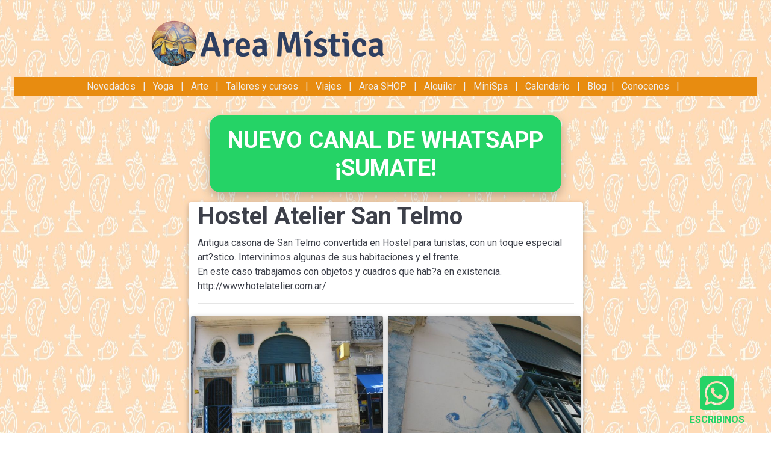

--- FILE ---
content_type: text/html; charset=utf-8
request_url: https://www.areamistica.com.ar/trabajo.php?porID=22
body_size: 2607
content:
<!DOCTYPE html>
<html lang="es">
 
  
    <meta name="viewport" content="width=device-width, initial-scale=1, shrink-to-fit=no">
    <link rel="icon" href="/img/favicon.png" sizes="16x16 32x32" type="image/png"> 
    <link href="/vendor/bootstrap/css/bootstrap.min.css" rel="stylesheet">
    <link href="https://fonts.googleapis.com/css?family=Roboto:300,400,500,700,900" rel="stylesheet">
    <!--
    <link href="https://fonts.googleapis.com/css?family=Poppins:200,200i,300,300i,400,400i,600,700" rel="stylesheet">
    -->
    <link rel="stylesheet" href="/vendor/web-fonts-with-css/css/fontawesome-all.min.css">

    
    <link href="/css/estilo_nue.css?8s98" rel="stylesheet"><link href="/css/panel.css?959" rel="stylesheet">
  
<!-- Global site tag (gtag.js) - Google Analytics -->
<script async src="https://www.googletagmanager.com/gtag/js?id=G-914H9MR6D8"></script>
<script>
  window.dataLayer = window.dataLayer || [];
  function gtag(){dataLayer.push(arguments);}
  gtag('js', new Date());

  gtag('config', 'G-914H9MR6D8');
</script>

   <!-- <link rel="stylesheet" type="text/css" href="/vendor/slick/slick.css">
    <link rel="stylesheet" type="text/css" href="/vendor/slick/slick-theme.css">  <link href="/css/sitio.css?5d5" rel="stylesheet">  
    <link href="/css/panel.css?959" rel="stylesheet">
    <link href="/css/estilo_nue.css?88" rel="stylesheet">
    <link href="/css/sitio.css?5d5" rel="stylesheet">
    <link href="/css/responsive.css?u5f4bu" rel="stylesheet">
    -->
 
  <head>

<title>Hostel Atelier San Telmo </title>
<meta name="description" content="Antigua casona de San Telmo convertida en Hostel para turistas, con un toque especial art?stico. Intervinimos algunas de sus habitaciones y el frente.
En este caso trabajamos con objetos y cuadros que hab?a en existencia.
http://www.hotelatelier.com.ar/">
<meta name="keywords"    content=", Villa Devoto , Villa Rafo, Saenz Peña, Villa del Parque , 3 de Febrero ">
</head>

<div class="row align-items-center  m-4">
<div class="col-12 col-lg-2 "></div>
<div class="col-12 col-lg-8 col-md-6 align-items-center"><a href='/index.php'><img src='/img/logo-horiz.png' class='img-fluid'></a></div>
<div class="col-12 col-lg-2 "></div>
<div class="col-12 align-items-center text-center my-2 py-1" style='background-color: #e88c10 ; color:#eee'>

      <a href="/trabajos.php?t=N"  style='color:#eee'>Novedades </a> &nbsp; | &nbsp;
      <a href="/trabajo.php?porID=39"  style='color:#eee'>Yoga </a> &nbsp; | &nbsp;
      <a href="/trabajo.php?porID=37"  style='color:#eee'>Arte</a> &nbsp; | &nbsp;
      <a href="/trabajos.php?t=T"  style='color:#eee'>Talleres y cursos</a> &nbsp; | &nbsp;
      <a href="/trabajos.php?t=V"  style='color:#eee'>Viajes</a> &nbsp; | &nbsp;
      <a href="/trabajos.php?t=S"  style='color:#eee'>Area SHOP</a> &nbsp; | &nbsp;
      <a href="/trabajo.php?porID=40"  style='color:#eee'>Alquiler</a> &nbsp; | &nbsp;
      <a href="/trabajo.php?porID=69"  style='color:#eee'>MiniSpa</a> &nbsp; | &nbsp;
            
      <a href='/calendario.php' style='color:#eee'>Calendario</a> &nbsp; | &nbsp;

      <a href="https://areamistica.blogspot.com/"  style='color:#eee'>Blog</a> &nbsp;| &nbsp;

      <a href="/conocenos.php"  style='color:#eee'>Conocenos</a> &nbsp; | &nbsp;


</div>
</div>
<center>
<a href="https://chat.whatsapp.com/K7JygqGDGSPHugyk8aWxaO" target="_blank"
   style="
      display:inline-block;
      background:#25D366;
      color:white;
      font-size:2.4rem;
      font-weight:bold;
      padding:18px 30px;
      border-radius:18px;
      text-decoration:none;
      box-shadow:0 8px 18px rgba(0,0,0,0.25);
      line-height:1.2;
   ">
   NUEVO CANAL DE WHATSAPP<br>¡SUMATE!
</a>
</center>

<p> </p>
<a target='chat_s' href='https://api.whatsapp.com/send?phone=5491138319364&text=Hola+AreaMistica.+Estoy+en+el+sitio.+Te+quiero+consultar:' class='float_noactivo rounded'><i title='¿Consultas?' class='fab fa-whatsapp-square' style='font-size:4rem'></i><br><b>ESCRIBINOS</b></a>
<div class='row'>
<div class='col-lg-3'></div>
<div class='col-lg-6 col-12 sombreado rounded bg-white'>





<h1>Hostel Atelier San Telmo</h1>
<p>
Antigua casona de San Telmo convertida en Hostel para turistas, con un toque especial art?stico. Intervinimos algunas de sus habitaciones y el frente.<br>En este caso trabajamos con objetos y cuadros que hab?a en existencia.<br>http://www.hotelatelier.com.ar/
<hr>


	<div class='row'>
		<div class='col-lg-6 col-12 p-1'><a align='right' href='obra.php?porID=22&ofs=1'> <img src='cuadrost/1107_t.jpg?898' class='img-fluid rounded mx-auto sombreado ' alt =' ' >  </a><br><b></b> </div><div class='col-lg-6 col-12 p-1'><a align='right' href='obra.php?porID=22&ofs=2'> <img src='cuadrost/1108_t.jpg?898' class='img-fluid rounded mx-auto sombreado ' alt =' ' >  </a><br><b></b> </div><div class='col-lg-6 col-12 p-1'><a align='right' href='obra.php?porID=22&ofs=3'> <img src='cuadrost/1109_t.jpg?898' class='img-fluid rounded mx-auto sombreado ' alt =' ' >  </a><br><b></b> </div><div class='col-lg-6 col-12 p-1'><a align='right' href='obra.php?porID=22&ofs=4'> <img src='cuadrost/1101_t.jpg?898' class='img-fluid rounded mx-auto sombreado ' alt =' ' >  </a><br><b></b> </div><div class='col-lg-6 col-12 p-1'><a align='right' href='obra.php?porID=22&ofs=5'> <img src='cuadrost/1102_t.jpg?898' class='img-fluid rounded mx-auto sombreado ' alt =' ' >  </a><br><b></b> </div><div class='col-lg-6 col-12 p-1'><a align='right' href='obra.php?porID=22&ofs=6'> <img src='cuadrost/1103_t.jpg?898' class='img-fluid rounded mx-auto sombreado ' alt =' ' >  </a><br><b></b> </div><div class='col-lg-6 col-12 p-1'><a align='right' href='obra.php?porID=22&ofs=7'> <img src='cuadrost/1104_t.jpg?898' class='img-fluid rounded mx-auto sombreado ' alt =' ' >  </a><br><b></b> </div><div class='col-lg-6 col-12 p-1'><a align='right' href='obra.php?porID=22&ofs=8'> <img src='cuadrost/1105_t.jpg?898' class='img-fluid rounded mx-auto sombreado ' alt =' ' >  </a><br><b></b> </div><div class='col-lg-6 col-12 p-1'><a align='right' href='obra.php?porID=22&ofs=9'> <img src='cuadrost/1106_t.jpg?898' class='img-fluid rounded mx-auto sombreado ' alt =' ' >  </a><br><b></b> </div></div>
 

</div>
</div>

&nbsp;
<p> 



    <div class="footer-menu py-1 mt-5">

      <div class="container">

        <div class="row justify-content-between ">

            <div class="col-12 col-lg-6 offset-lg-1 text-center "  style='color:#eee'>
       
   | <a href="/calendario.php"  style='color:#eee'>Yoga y Arte Presencial y Zoom</a> &nbsp; | &nbsp;
      <a href="/trabajos.php?t=N"  style='color:#eee'>Novedades </a> &nbsp; | &nbsp;
      <a href="/trabajo.php?porID=39"  style='color:#eee'>Yoga </a> &nbsp; | &nbsp;
      <a href="/trabajo.php?porID=37"  style='color:#eee'>Arte</a> &nbsp; | &nbsp;
      <a href="/trabajos.php?t=T"  style='color:#eee'>Talleres y cursos</a> &nbsp; | &nbsp;
      <a href="/trabajos.php?t=V"  style='color:#eee'>Viajes</a> &nbsp; | &nbsp;
      <a href="/trabajos.php?t=S"  style='color:#eee'>Area SHOP</a> &nbsp; | &nbsp;
      <a href="/trabajo.php?porID=40"  style='color:#eee'>Alquiler</a> &nbsp; | &nbsp;
      <a href="/trabajo.php?porID=69"  style='color:#eee'>MiniSpa</a> &nbsp; | &nbsp;
            
   
   | <a href="https://areamistica.blogspot.com/"  style='color:#eee'>Blog videos de clases pasadas</a>
   
   | <a href='/ubicacion.php' style='color:#eee'>Nuestro espacio + ubicación</a>


   | <a href='/trabajos.php?t=P' style='color:#eee'>Cuadros Arte y Decoración</a>
    
            </div>
              
            <div class="col-12 col-lg-3 social">
                <img src='/img/logo_h_blanco.png' width='250'><br>
            <a href="https://www.facebook.com/AreaMistica/" target="_blank" style='color:#fff'><i class="fab fa-facebook-square"></i></a>
            <a href="https://areamistica.blogspot.com/" target="_blank" style='color:#fff'><i class="fab fa-blogger"></i></a>
            <a href="https://www.instagram.com/AreaMistica/" target="_blank" style='color:#fff'><i class="fab fa-instagram"></i></a>
   <br>     <a href="https://chat.whatsapp.com/K7JygqGDGSPHugyk8aWxaO" target="_blank" style='color:#fff'><i class="fab fa-instagram">NUEVO CANAL DE WHATSAPP</i></a>
            
            </div>

        </div>
        <!-- /row -->
      </div>
 
    </div>

    <footer class="py-1">
      
      <div class="container">

        <div class="row">

            <div class="col copyright text-center">
          
              <p >2014 - 2026 AreaMistica.com.ar - Espacio cultural independiente de Villa Devoto </p>
             <a href='https://api.whatsapp.com/send?phone=5491138319364' style='color:#eee'> Whatsapp +54911 3831-9364 </a>- <a style='color:#fff' href='/ubicacion.php' title='ver espacio cultural . Yoga y arte'>Nueva York 4677 - Villa Devoto - CABA</a>
             <br>Yoga y Arte muy cerca de Saenz Peña, Villa Rafo, Villa Del Parque 
            </div>
        
        </div>
        <!-- /row -->

      </div>
      <!-- /.container -->

    </footer>
     
    
    <script src="/vendor/bootstrap/js/bootstrap.bundle.min.js"></script>
    <!-- 
    <script src="/vendor/jquery/jquery.min.js"></script>
    <script src="/vendor/jquery-easing/jquery.easing.min.js"></script>  
    <script src="/vendor/slick/slick.js" type="text/javascript" charset="utf-8"></script>  
    <script src="/js/main.js"></script>

   

    <script src="https://cdnjs.cloudflare.com/ajax/libs/summernote/0.8.9/summernote-bs4.js"></script> --> 

         
</BODY></HTML> 


--- FILE ---
content_type: text/css
request_url: https://www.areamistica.com.ar/css/estilo_nue.css?8s98
body_size: 1422
content:
body {
  font-family: 'Roboto', sans-serif;
  background-image: url("/img/fondo_yoga_arte.jpg"); 
  background-size: 200px 200px;
  background-repeat: round;
 /*  background-image: url("/img/prueba_fondo.png"); */
  color: #3D404A;
  margin: 0;
  padding: 0;
}

h1, h2, h3, h4, h5, h6 {
  font-weight: 600;
  color: #3D404A;
}


a {

  color: #3D404A;
}





h2 small,
h2 small a,
h3 small,
h4 small {
  font-style: italic;
  font-size: 1.1rem;
  color: #cc0033;
}





.float_noactivo{
	position:fixed;
	width:150px;/*60*/
	height:60px;
	bottom:40px;
	right:15px;
  z-index:999;
	/*background-color:#0C9;*/
	color:#25D366;
	/*border-radius:50px;*/
	text-align:center; padding:2px;
	/*box-shadow: 2px 2px 3px #999;*/
}






.breadcrumb {
  font-weight: 400;
    background-color: transparent;
}


/* 
#ficha-salida .bg-buscador-salidas .breadcrumb-item  h1 ,
#ficha-salida .bg-buscador-salidas .breadcrumb-item  a ,
*/

#ficha-salida .bg-buscador-salidas .breadcrumb  h1 ,
#ficha-salida .bg-buscador-salidas .breadcrumb  a ,
.breadcrumb-item  h1 ,
.breadcrumb-item  ,
.breadcrumb-item  a {
  color: #FFFFFF;
}

.breadcrumb-item.active h1,
.breadcrumb-item.active {
  color: #FFFFFF;
  font-weight: 300;
}

.breadcrumb-item+.breadcrumb-item::before {
  color: #FFFFFF;
}






.breadcrumb_oscuro .breadcrumb-item  h1 {
  color: #555;
}

.breadcrumb_oscuro .breadcrumb-item,
.breadcrumb_oscuro .breadcrumb-item  a {
  color: #555;
}

.breadcrumb_oscuro .breadcrumb-item.active h1,
.breadcrumb_oscuro .breadcrumb-item.active {
  color: #555;
  font-weight: 400;
  font-size: 1rem;
  display: inline-block;
}

.breadcrumb_oscuro .breadcrumb-item+.breadcrumb-item::before {
  color: #555;
}






.btn-circle {
  width: 30px;
  height: 30px;
  text-align: center;
  padding: 6px 0;
  font-size: 12px;
  line-height: 1.428571429;
  border-radius: 15px;
}
.btn-circle.btn-sm {
  width: 40px;
  height: 40px;
  padding: 10px;
  font-size: 18px;
  line-height: 1;
  border-radius: 25px;
}

.btn-circle.btn-lg {
  width: 50px;
  height: 50px;
  padding: 10px;
  font-size: 22px;
  line-height: 1.33;
  border-radius: 25px;
}
.btn-circle.btn-xl {
  width: 70px;
  height: 70px;
  padding: 10px 16px;
  font-size: 24px;
  line-height: 1.33;
  border-radius: 35px;
}

.btn-warning {
  color: #FFF;
  background-color: #E16F00;
  border-color: #E16F00;
}

.btn-warning:hover {
  color: #FFFFFF;
  background-color: #d56011;
  border-color: #d56011;
}

.btn-secondary {
    color: #fff;
    background-color:#7a7a7a;
    border-color: #7a7a7a;
}




/* form publicar se usa para publicar notas y publicar salidas */ 

.form-busqueda {
  margin-top: 10px;
}

.form-busqueda h3 {
  font-weight: 600;
}

.form-publicar h5,
.form-busqueda h5 {
  font-size: 1.2rem;
 font-weight: 600; 
}

.form-busqueda .form-inline .custom-select,
.form-busqueda select.form-control {
  background-color: var(--fondo);
  border: 0;
  color: var(--neg);
  font-size: 15px;
}

body.buscar-gente .form-busqueda {
  margin-top: 20px !important;
}

.form-publicar {
  color: #989898;
  font-size: .9rem;  
}


.form-publicar h3 {
  color: #90a0c0;
  font-weight: 300;
  font-size: 1.5rem;
}

.form-publicar label {
  color: #90a0c0;
  font-weight: 600;
}

.form-publicar .form-inline .custom-select,
.form-publicar .form-control,
.form-publicar select.form-control {
  background-color: #EDF1F2;
  border-color: #E8E8E8;
  color: #555;/*#999999;*/
  font-size: .8rem;
}

.form-publicar .atencion {
  font-size: 0.8rem;
}

.form-inline label,
.form-busqueda .col-form-label,
.form-busqueda .form-group span {
  font-size: 15px;
  color: #000;
  text-align: right;
}

.form-busqueda .col-3 .form-group {
  margin-bottom: 5px;
}

.form-busqueda select {
  height: 30px !important;
}

.form-busqueda .col-3:last-of-type .form-group label {
  display: block;
  text-align: left;
}

.form-busqueda .col-3:last-of-type .form-group select {
  display: inline-block;
  width: calc(50% - 38px);
}

body.buscar-gente .form-busqueda .col-3:last-of-type .form-group select {
  display: block;
  width: 100%;
}

.form-busqueda .col-3:last-of-type .form-group span {
  padding: 0 4px;
}

.form-busqueda .btn {
  width: calc(50% - 15px);
  margin-top: 10px;
  text-transform: uppercase;
  font-weight: 600;
  color: #fff;
  background: var(--nar) !important;
}

.pagination-sm .page-item:first-child .page-link,
.pagination-sm .page-item:last-child .page-link {
  border-radius: 4px;
}

.pagination-sm .page-item {
  margin-left: 10px;
}

.pagination-sm .page-link {
  padding: .25rem .65rem;
  margin:  0 .01rem;
  color: var(--nar);
  border-radius: 4px;
  border: 0;
}

.pagination-sm .page-link:hover {
  color: #000;
  background: #fff;
}

.pagination-sm .page-item.disabled .page-link {
  color: var(--neg);
}

.btn-danger{
    color: #fff;
    background-color: #E16F00;
    border-color: #E16F00;
}

.btn-danger:hover{
    
    background-color: #F9A67D;
    border-color: #F9A67D;
    
}

.btn-primary {
    color: #fff;
    background-color: #6ba3ff;
    border-color: #6ba3ff;
}

.btn-success {
    color: #fff;
    background-color: #a7c10c;
    border-color: #a7c10c;
}

.alert-primary {
    color: #fff;
    background-color: #7a7a7a;
    border-color: #7a7a7a;
}


--- FILE ---
content_type: text/css
request_url: https://www.areamistica.com.ar/css/panel.css?959
body_size: 9941
content:
:root {
  --nar: #E16F00;
  --ver: #a7c10c;
  --cel: #6ba3ff;
  --neg: #3E4653;
  --fondo: #e8ebee;
  --gri: #7a7a7a;
}

.rounded {
  border-radius: 4px !important;
}

section.main {
  /*background-color: #D7E0E2;*/
  background-color: var(--fondo);
  padding: 0 0 2rem 0;
}

h2 {
  color: #636363;
}

.violata {
  color: #6b3bce ; 
}

.letra-logo { color : #2e3f61 ; }

.vio { color: #A66CD3 !important; }

.verde {
  color: var(--ver) !important;
}

.naranja {
  color: #E16F00 !important;
}

.celeste {
  color: #6ba3ff !important;
}

.rojo {
  color: red !important;
}

.gris {
  color: #555 !important;
}

.gris-claro{
    color: #c0c0c0 !important;
}

.negro {
  color: black !important;
}

.badge-violata {
  color: #A66CD3;
  background-color: #3F3F3F;
  border: solid 1px #4C4C4C;
}

.badge-verde {
  color: #fff;
  background-color: var(--ver);
}

.badge-gris {
  color: #fff;
  background-color: var(--gri);
}

.badge-naranja {
  color: #fff;
  background-color: var(--nar);
}

.badge-celeste {
  color: #fff;
  background-color: var(--cel);
}

/*
.whatsapp {
  color: #7ad06d !important;
}

.facebook {
  color: #426499 !important;
} 
*/

/* es un elemento comun que se usa en varias partes del sitio */
.sombreado {
  box-shadow: 0 3px 8px rgba(0, 0, 0, .25);
}

.bg-pagina {
  position: relative;
  overflow: hidden;
  background-repeat: no-repeat;
  background-position: center center;
  background-attachment: scroll;
  background-size: cover;
  min-height: 400px;
  color: #91A1C1;
  margin-bottom: 20px;
}

/*PORTADAS*/

body.buscar .bg-pagina {
  background-image: url('../img/bg-buscador-buscar-pareja.jpg');
}

.bg-buscador-encontrar-amigos {
  position: relative;
  overflow: hidden;
  background: url('../img/bg-buscador-amigos.jpg');
  background-repeat: no-repeat;
  background-position: center center;
  background-attachment: scroll;
  background-size: cover;
  min-height: 400px;
  color: #91A1C1;
}

.bg-buscador-notas {
  position: relative;
  overflow: hidden;
  background: url('../img/bannerangostonotas.jpg');
  background-repeat: no-repeat;
  background-position: center center;
  background-attachment: scroll;
  background-size: cover;
  /*min-height: 450px;*/
  min-height: 150px;
  color: #91A1C1;
}

.bg-portada-notas {
  position: relative;
  overflow: hidden;
  background: url('../img/bg-buscador-notas.jpg');
  background-repeat: no-repeat;
  background-position: center center;
  background-attachment: scroll;
  background-size: cover;
  min-height: 400px;
  color: #91A1C1;
}

.bg-buscador-salidas {
  position: relative;
  overflow: hidden;
  background: url('../img/bannerangostosalidas.jpg');
  background-repeat: no-repeat;
  background-position: center center;
  background-attachment: scroll;
  background-size: cover;
  /*min-height: 450px;*/
  min-height: 150px;
  color:  #91A1C1;
}

.bg-portada-salidas {
  position: relative;
  overflow: hidden;
  background: url('../img/bg-salidas.jpg');
  background-repeat: no-repeat;
  background-position: center center;
  background-attachment: scroll;
  background-size: cover;
  min-height: 400px;
  color:  #91A1C1;
}

.bg-buscador-enque {
  position: relative;
  overflow: hidden;
  background: url('../img/bg-buscador-enque.jpg');
  background-repeat: no-repeat;
  background-position: center center;
  background-attachment: scroll;
  background-size: cover;
  min-height: 400px;
  color: #91A1C1;
}

.bg-salida {
  position: relative;
  overflow: hidden;
  background: url('../img/bg-salida.jpg');
  background-repeat: no-repeat;
  background-position: center center;
  background-attachment: scroll;
  background-size: cover;
  min-height: 400px;
  color:  #91A1C1;
}

.bg-header-asociarse {
  position: relative;
  overflow: hidden;
  background: url('../img/header-asociarse.jpg');
  background-repeat: no-repeat;
  background-position: center center;
  background-attachment: scroll;
  background-size: cover;
  min-height: 400px;
  color: #91A1C1;
}

/* ------------------- */ 

.bg-pagina h1,
.bg-portada-salidas h1,
.bg-portada-notas h1,
.bg-buscador-encontrar-amigos h1,
.quehacer h1 {
  /*text-shadow: 0 3px 8px rgba(0, 0, 0, .8);*/
  /*text-shadow: 0 1px 5px rgba(0, 0, 0, .8);*/
  color: #FFFFFF;
  font-size: 38px;
  line-height: 48px;
}

.bg-buscador-salidas h1,
.bg-buscador-notas h1 {
  font-size: 38px;
  line-height: 48px;
  text-shadow: 0 1px 5px rgba(0, 0, 0, .8);
  color: #fff;
}

.bg-portada-notas h1 {
  /*background: rgba(107,163,255,0.9);*/
  background: var(--cel);
  margin: 10px -15px 0;
}

.bg-portada-salidas h1 {
  /*background: rgba(167,193,12,0.9);*/
  background: var(--ver);
  margin: 10px -15px 0;
}

.bg-pagina h1,
.bg-buscador-encontrar-amigos h1 {
  background: var(--nar);
  /*background: rgba(225,111,0,0.9);*/
  margin: 10px -15px 0;
}


/*   QUE HACER */ 

.quehacer {
  position: relative;
  overflow: hidden;
  background: url('../img/bg-home-panel.jpg');
  background-repeat: no-repeat;
  background-position: center center;
  background-attachment: scroll;
  background-size: cover;
  min-height: 80px;
}

.quehacer p {
  color: #FFFFFF;
}

.quehacer .card {
  background-color: #F7F7F7;
}

.quehacer .card-body {
  padding: 1rem 1.25rem;
}

.quehacer .card-body big {
  font-weight: 600;
}

.quehacer .card .card-title {
  color: #556080;
}

.quehacer .card .card-text,
.quehacer .card .card-text a {
  color: #91A1C1;
  font-size: 0.8rem;
}

.quehacer .card .btn-primary {
  color: #fff;
  background-color: #556080;
  border-color: #556080;
}

/* solo esta usado en /cha/index.php    abajo del quehacer h1 */

.sub-h1 {
  color: #fff ; text-align: center; margin: auto; /* #848484*/ 
  font-size: 1rem;
}

.sub-h1 a {
  color: inherit;
} 

.navbar-nav .ico-subi-avatar  {
  display: inline-block;
  font-size: 100%;
  line-height: 1;
  text-align: center;
  white-space: nowrap;
  vertical-align: middle;
  color: green;
  background-color: #FFFFFF;
  border-radius: 50%;
  border: solid 4px #ffffff;  
}

/* este no veo que se este usando en ningun lago */ 
.bg-buscador-notas .sub-h1 {
  color: #e1e1e1;
  text-transform: none;
  font-size: 1.4rem;
}

/* AYUDA ---- Preparado para la seccion de ayuda que aun no la arme integrada 

.ayuda h1  {
  background-color: #444547;
  color: #fff;
  font-size: 1.2rem;
  border-top-right-radius: .25rem;
  border-top-left-radius: .25rem;
}
.ayuda h2 {
  color: #444547;
  font-size: 1.4rem;
}
.ayuda h3 {
  color: #444547;
  font-size: 1rem;
}
.ayuda p {
  color: #989898;
  font-size: .9rem;
}

.ayuda  .mas-cont a{
  color: #91a1c1;
  font-size: .8rem;
}

.ayuda .nav-link {
  padding: .2rem 1rem;
  color: #91a1c1;
}

.ayuda a.active{
  background-color: #e2921d;
  color: #ffffff;
}

.ayuda .nav-link:last_child {
  margin-bottom: 3rem;
}

*/

/* SE USAN EN EL ENCABEZADO mod2_cab */

/*HEADER*/

.navbar-expand-lg {
    padding: 5px 15px;
}

.navbar-expand-lg > .container {
  width: 100%;
  max-width: initial;
  padding: 0;
}

.nav {
  line-height:normal;
}


.navbar-brand {
  margin-right: 30px;
}

.nav-top-mobile .nav-link {
    margin-top: .5rem;
    padding: .5rem .15rem;
}
.nav-top-mobile .nav-link:last_child {
  margin-right: .25rem;
}

.navbar-light .navbar-toggler {
  border: none;
  padding: .25rem .5rem;
}

.navbar .avatar {
  border: solid 1px #D8D8D8;
}

.navbar-light .navbar-nav .nav-link {
  color: #556080;
  text-align: center;
}

.notification-icon:after {
  left: 44px;
  top: 11px;
  border: 0;
  background: var(--nar);
  font-style: normal;
  font-size: 12px;
  height: 18px;
  min-width: 18px;
  display: inline-block;
  line-height: 18px;
}

.navbar-expand-lg .navbar-nav .nav-link i:last-of-type {
  font-size: 26px;
  vertical-align: sub;
  display: inline-block;
  margin-right: 10px;
}

.navbar-expand-lg .navbar-nav .nav-link .ico-subi-avatar {
  position: absolute;
  font-size: 12px !important;
  border: 0;
  left: 36px;
  top: 7px;
  color: #7ad474;
}

.navbar-expand-lg .navbar-nav .nav-link .av {
  display: inline-block;
  margin-right: 10px;
  vertical-align: -6px;
}

.navbar-light .navbar-nav .ayuda {
  margin-top: 2px;
}

.navbar-light .navbar-nav .ayuda .nav-link i {
  font-size: 18px;
  vertical-align: -2px;
}

.navbar > .container > .form-group {
  position: relative;
}

.navbar > .container > .form-group > input.form-control {
  width: 150px;
  padding-left: 32px;
}

.navbar > .container > .form-group i.fa-search {
  position: absolute;
    left: 10px;
    top: 11px;
  color: var(--neg);
}

.navbar-nav > .btn {
  font-size: 16px;
  margin-left: 20px;
  padding: 0 8px;
  padding-top: 9px;
}

.navbar-expand-lg .navbar-nav .nav-link {
  padding-right: 0;
  padding-left: 20px;
  color: var(--neg);
}

.navbar-expand-lg .navbar-nav .nav-link:hover {
  color: #000;
}


.navbar-expand-lg .navbar-nav .ayuda .dropdown-menu {
	left: initial;
	right: 0;
}

.dropdown-menu {
	padding: 5px 0;
	border-radius: 4px;
}

.dropdown-item {
	padding: 5px 15px;
}

/*  por ahora no estoy usando el agregado recientemente 

.agregados-recientemente .slick-prev, .slick-next {
  color: #636363 !important;
}
.agregados-recientemente .slick-prev:before, .slick-next:before {
 color: #636363 !important; 
}

*/

/* barra negra en el encabezado  */
.subnav {
  background-color: #3D404A;
  border-top: 1px solid #eee;
  padding-top: 4px;
}
.subnav .nav-link {
  line-height: 35px;
  border-bottom: 4px solid;
  padding: 0;
}

.subnav .nav-link .badge-pill {
  border-radius: 5px;
  font-size: 14px;
  line-height: 21px;
  text-align: center;
  padding: 0 6px;
  margin-left: 5px;
  vertical-align: 1px;
  padding-top: 1px;
  min-width: 22px;
}

.border-right {
  border-right: solid 2px #D8D8D8;
}

.subnav .nav {
	width: 700px;
	justify-content: space-between;
	margin: auto;
}

/*HEADER RESPONSIVE*/

@media (max-width: 1221px){
	.navbar-expand-lg .navbar-nav .nav-link {
	    padding-left: 23px;
	}

	.navbar-expand-lg .navbar-nav .nav-link i.fas,
	.navbar-expand-lg .navbar-nav .nav-link i.far {
		display: block;
		margin-right: 0;
	}

	.notification-icon:after {
		left: calc(50% + 24px);
	}

	.navbar-expand-lg .navbar-nav .nav-link .av {
		display: block;
		height: 26px;
	}

	.navbar .avatar {
		margin: auto;
	}

	.navbar-expand-lg .navbar-nav .nav-link .ico-subi-avatar {
	    left: initial;
	    right: calc(50% - 20px);
	}

	.navbar-light .navbar-nav .ayuda {
	    margin-top: 3px;
	}

	.navbar-expand-lg .navbar-nav .ayuda .nav-link i.far {
		height: 23px;
	}

	.navbar-expand-lg .navbar-nav .dropdown-toggle::after {
		margin-left: 0;
	}
}

@media (max-width: 991px){

  .nav-top-mobile {
    margin-right: 15px;
  }

	.navbar > .container > .form-group {
		flex: auto;
	}

	.nav-top-mobile .nav-link {
		color: var(--neg);
		font-size: 26px;
		margin-right: 23px;
		margin-top: 0;
	    padding: 0;
	}

	.nav-top-mobile .nav-link:hover {
		color: #000;
	}

	.notification-icon:after {
		top: 18px;
		margin-left: 15px;
		left: initial;
	}

	.navbar-light .navbar-toggler {
		padding: 0;
	}

}

@media (max-width: 767px){
	.navbar-brand {
	    margin-right: 15px;
	}

	.notification-icon:after {
    	top: 11px;
	}

	.subnav .nav {
		width: 100%;
		justify-content: space-around;
	}
}

@media (max-width: 479px){
	.navbar > .container > .form-group {
	    width: calc(100% - 30px);
	    position: absolute;
	    top: 45px;
	}

	.navbar > .container > .form-group input {
		width: 100% !important;
	}

	.navbar-expand-lg {
    padding: 5px 15px;
    min-height: 88px;
    align-items: flex-start;
	}

  #navbarNavDropdown .navbar-nav:not(.mr-auto) {
    margin-top: 50px;
  }

	.navbar-light .navbar-brand {
		flex: auto
	}

	.notification-icon:after {
	    top: 8px;
	}
}

@media (max-width: 369px){
	.subnav .nav-link {
	    line-height: 30px;
	    border-bottom: 4px solid;
	    padding: 0;
	    font-size: 14px;
	}

	.subnav .nav-link .badge-pill {
		font-size: 12px;
	}
}

/*FOOTER*/

footer {
  font-size: 1.1rem;
  color: #fff;
  background: #555;
  border-top: 1px solid #efefef;
}
footer p {
  font-size: 1.1rem;
  color: #eee;
}
footer p a {
  font-size: 1.1rem;
  color: #fff;
  font-weight: 400;
}
footer .copyright p {
	font-size: 1.1rem;
}
footer .copyright img {
	max-height: 25px;
}
.footer-menu {
	background-color: #e88c10;
	color: #fff;
	font-size: 1.1rem;
}
.footer-menu a {
	font-weight: 400;
	color: #fff;
}
.footer-menu a:hover {
	color: #fff;
  text-decoration: underline;
}

.footer-menu .titulo {
  color: #F7F7F7;
  font-size: 1.2rem;
  font-weight: bold;
  margin-bottom: 10px;
}

.footer-menu .list-group-item {
    padding: 5px 0;
    background-color: transparent;
    border: none;
}

.footer-menu ul li a {
  font-size: 0.8rem;
  font-weight: 400;
  color: #A8A8A8;
}

.footer-menu .social {
    text-align: right;
}

.footer-menu .social-center {
  text-align: center;
}
.footer-menu .social a {
	 font-size: 1.2rem;
  	color: #b0b0af;
  	padding-left: 10px;
}

/*FOOTER RESPONSIVE*/

@media (max-width: 991px){
	.footer-menu .titulo {
		margin-top: 15px;
	}

	.footer-menu .social a:first-of-type {
		padding-left: 0;
	}

	.footer-menu .social a img {
		max-width: 250px;
	}
}

/*SLIDER*/

.slider-home #HomeCarousel {
  margin-bottom: 20px;
}

/*BOX CENTRAL, DER IZQ (HOME LOGEADO)*/

.header {
  margin-bottom: 10px;
  margin-top: 15px;
}

.header > div {
  padding: 0 10px;
}

.box-central-slider .slick-slide{
  margin-right: .25rem;
}

.box-central-slider .slick-prev, .slick-next {
  color: #FFFFFF;
}

.box-central-slider .slick-next {
  right: 15px;
}

.box-central-slider .slick-prev {
  left: 15px;
}

.box-central-slider .slick-prev:before,
.box-central-slider .slick-next:before {
  color: #FFFFFF !important;
}

.box-central span.fecha{
  font-weight: 300;
  color: #91A1C1;
}

.box-central .header:first-of-type,
.box-izq .header:first-of-type,
.box-der .header:first-of-type,
body.buscar .header:first-of-type,
.buscar-col-der > .header.sup {
  margin-top: 0 !important;
}

.box-central .header i {
  background: #fff;
  border-radius: 100%;
  width: 20px;
  height: 20px;
  display: inline-block;
  font-size: 12px;
  padding-top: 4.5px;
  text-align: center;
  vertical-align: 2px;
  margin-right: 5px;
}

.box-central .header.badge-verde i {
  color: var(--ver);
}

.box-central .header.badge-verde i.fa-backward {
  padding-right: 1px;
}

.box-central .header.badge-verde i.fa-forward {
  padding-left: 1px;
}

.header a {
  color: #fff !important;
  font-size: 18px !important;
  line-height: 40px !important;
  font-weight: 600 !important;
}

.header a:nth-of-type(2){
  font-size: 16px !important;
  font-weight: 500 !important;
}

.box-central .header .avatar {
  width: 40px;
  height: 40px;
}

.box-central .header p {
  margin-bottom: 0;
}

.box-central .btn-ver-white {
  margin-bottom: 9rem;
}

.box-central .imagen-destacada a {
  color: inherit;
}

.box-central .imagen-destacada p {
  color: #FFFFFF;
  font-weight: 300;
  font-size: 1rem;
}

.box-central .body {
  background: #fff;
  padding: 10px 8px 3px 10px;
  border-radius: 4px;
}

.box-central .footer {
  padding: 1.25rem .5rem 1.75rem .5rem;
}

.box-central .btn-primary {
  color: #fff;
  background-color: #556080;
  border-color: #556080;
}

/*HOME LOGUEADO RESPONSIVE*/

@media (max-width: 1199px){
  .box-central {
    padding-right: 15px !important;
  }

  .box-der {
    margin-top: 5px;
  }

  .box-central .slick-dots {
    display: none !important;
  }

  .box-central .slick-dotted.slick-slider {
    margin-bottom: 0 !important;
  }
}

@media (max-width: 991px){
  .box-izq {
    display: none;
  }
  .box-central {
    padding-left: 15px !important;
  }
  .box-der {
    margin-top: 0;
  }

  .box-central .body {
    background: #fff;
    padding: 10px 8px 4px 11px;
    border-radius: 4px;
  }
}

@media (max-width: 379px){
  .box-central > .header:first-of-type a:nth-of-type(2){
    display: none;
  }

}

/*ENCONTRAR*/

.box-tip-parejas {
  padding: 15px;
}

.box-tip-parejas.d-xl-flex {
  justify-content: space-between;
  align-items: center;
}

.box-tip-parejas p {
  margin-bottom: 0;
  color: #000;
  margin-bottom: 15px;
}

.box-tip-parejas p.flex {
  flex: 0 0 calc(50% - 7.5px);
  margin-bottom: 0;
}

.box-tip-parejas p b {
  font-weight: 400;
}

.box-tip-parejas .btn {
  color: var(--nar);
  background: #fff !important;
  text-transform: initial !important;
  border: 1px solid var(--nar);
  font-weight: 400 !important;
  margin-top: 0;
  flex: 0 0 calc(50% - 7.5px);
}

.box-tip-parejas .btn i {
  vertical-align: middle;
}

.box-tip-parejas > div {
  display: flex;
  justify-content: space-between;
  flex-flow: row wrap;
}

.box-tip-parejas > div .btn {
  flex: 0 0 calc(50% - 7.5px);
}

.box-tip-parejas .btn:hover {
  color: #000;
  border-color: #000;
}

body.buscar .header-buscador {
  text-align: center;
}

body.buscar .buscador,
body.buscar-gente .buscador {
  padding: 15px;
  margin-bottom: 10px;
}

body.buscar .ordenar,
body.buscar-gente .ordenar {
  margin-top: 20px;
  margin-bottom: 20px;
}

body.buscar .ordenar .form-group {
  margin-bottom: 0;
}

body.buscar .ordenar select {
  background: #fff;
}

body.buscar .ordenar .col-form-label {
  padding-top: 0;
  padding-bottom: 0;
  line-height: 30px;
}

body.buscar .buscar-col-der > .box-salida-destacada {
  margin-top: 10px !important;
}

body.buscar-gente .sub-form {
  display: flex;
  flex-flow: row wrap;
  justify-content: space-between;
  margin-top: 10px;
  align-items: center;
}

body.buscar-gente .sub-form .org input {
  position: initial;
  vertical-align: 2px;
  margin-top: 0;
  margin-left: 0;
}

body.buscar-gente .sub-form .btn-pais {
  text-transform: initial;
  background: #fff !important;
  color: var(--nar);
  border: 1px solid var(--nar);
  flex: 0 0 calc(50% - 15px);
  font-weight: 400;
  line-height: 30px;
  padding: 0 15px;
  margin-top: 0;
}

body.buscar-gente .sub-form .btn-pais:hover {
  border-color: #000;
  color: #000;
}

.personas p {
  margin-bottom: 0;
  line-height: 30px;
}

.personas > p strong {
  border-radius: 5px;
  line-height: 21px;
  text-align: center;
  padding: 0 6px;
  color: #fff;
  vertical-align: -1px;
  padding-top: 1px;
  min-width: 22px;
  background-color: var(--nar);
}

.personas {
  justify-content: space-between;
}

.personas:after {
  content: "";
  flex: 0 0 calc(50% - 3.25px);
} 

.personas > div {
  padding-left: 0 !important;
  padding-right: 0 !important;
  margin-bottom: 10px !important;
  flex: 0 0 calc(25% - 7.5px);
  max-width: calc(25% - 7.5px);
}

.personas .box-saldrias .estrellas {
  text-align: right;
  margin-top: -32px;
  margin-bottom: 14px;
}

.personas .box-saldrias .botones .btn,
.personas .box-saldrias .botones form {
  width: 100%;
}

.personas .box-saldrias .botones .btn {
  color: #fff;
}

.box-saldrias .avatar {
  max-width: 250px; /* antes 140 */
  width: 100%;
}

/*ENCONTRAR RESPONSIVE*/

@media (max-width: 1199px){
  .buscar .buscar-pareja,
  .buscar-gente .buscar-gente-cont {
    padding-right: 15px !important;
  }
}

@media (max-width: 991px){

  .bg-pagina,
  .bg-portada-notas,
  .bg-portada-salidas,
  .bg-buscador-encontrar-amigos {
    height: 28vw;
    min-height: initial;
    margin-top: 58px;
    overflow: visible;
  }

  .bg-pagina h1,
  .bg-portada-notas h1,
  .bg-portada-salidas h1,
  .bg-buscador-encontrar-amigos h1 {
    position: absolute;
    top: -48px;
    width: 100%;
    margin-top: 0;
  }

  .buscador .row {
    margin: 0;
    justify-content: space-between !important;
  }

  .buscador .row > .col-3 {
    padding: 0;
    flex: 0 0 calc(25% - 7.5px);
  }

  .sub-form {
    padding: 0;
  }

  body.buscar-gente .sub-form .btn-pais {
    flex: 0 0 calc(50% - 5px);
  }

  .form-busqueda .col-3:last-of-type .form-group select {
    width: calc(50% - 35px);
  }

  .form-busqueda .btn {
    width: calc(50% + 10px);
  }

  .personas > div {
    flex: 0 0 calc(33.33% - 6.66px);
    max-width: calc(33.33% - 6.66px);
  }

  .box-saldrias .avatar {
    max-width: 200px; /* antes 140 */
    width: 100%;
  }
}

@media (max-width: 767px){
  .buscador .row > .col-3 {
    padding: 0;
    flex: 0 0 calc(50% - 7.5px);
    max-width: calc(50% - 7.5px);
  }

  body.buscar-gente .sub-form .btn-pais {
    flex: 0 0 calc(50% - 7.5px);
  }

  .personas > div {
    flex: 0 0 calc(50% - 5px);
    max-width: calc(50% - 5px);
  }
  
}

@media (max-width: 575px){

  .bg-pagina h1, .bg-portada-notas h1, .bg-portada-salidas h1, .bg-buscador-encontrar-amigos h1, .bg-buscador-salidas h1, .quehacer h1, .bg-buscador-notas h1 {
    font-size: 28px;
    line-height: 35px;
    top: -35px;
  }

  .bg-pagina, .bg-portada-notas, .bg-portada-salidas, .bg-buscador-encontrar-amigos {
    margin-top: 45px;
  }

  .personas > div {
    flex: 0 0 100%;
    max-width: 100%;
  }

  .form-busqueda .btn {
    width: 100%;
  }

  .box-tip-parejas > div .btn {
    flex: 0 0 100%;
  }

  .box-tip-parejas > div .btn:first-of-type {
    margin-bottom: 10px;
  }

  .buscador > .row > .col-12 {
    padding: 0;
  }

  body.buscar-gente .sub-form .btn-pais {
    flex: 0 0 100%;
    margin-top: 10px;
  }
  
}

@media (max-width: 419px){
  .buscador .row > .col-3 {
    flex: 0 0 100%;
    max-width: 100%;
  }
}

/*SALIDAS*/

.lista-salidas {
  margin: 0 !important;
  justify-content: space-between;
}

.lista-salidas .col-xl-6 {
  flex: 0 0 calc(50% - 5px);
  padding: 0 0 10px !important;
}

/*SALIDAS RESPONSIVE*/

@media (max-width: 575px){
  .lista-salidas .col-xl-6 {
    flex: 0 0 100%;
  }

}

/*NOTAS*/

.notas-temas {
  display: flex;
  flex-flow: row wrap;
  justify-content: space-between;
}

.notas-temas .col-tema {
  flex: 0 0 calc(25% - 7.5px);
}

.notas-temas .col-tema .box-nota-destacada:last-of-type {
  margin-bottom: 0 !important;
}

#notas .box-nota-destacada .card a.card-img {
  margin-bottom: 0;
}

#notas .box-nota-destacada .card .card-title {
  margin-top: 10px;
  flex: 0 0 100%;
}

#notas .box-nota-destacada .card-content {
  display: flex;
  flex-flow: row wrap;
  padding-bottom: 10px;
}

#notas .box-nota-destacada .card .card-text {
  flex: auto;
  margin-bottom: 0;
  margin-top: 0;
}

#notas .box-nota-destacada .card .card-text:first-of-type a {
  color: #000;
  font-size: 14px;
}

#notas .box-nota-destacada .card .card-text:last-of-type {
  font-size: 16px;
  color: var(--cel);
}

#notas .ultimas-notas {
  display: flex;
  flex-flow: row wrap;
  justify-content: space-between;
}

#notas .ultimas-notas .nota {
  flex: 0 0 calc(50% - 5px);
  max-width: calc(50% - 5px);
  margin-top: 10px;
}

#notas .ultimas-notas .nota:first-of-type,
#notas .ultimas-notas .nota:nth-of-type(2) {
  margin-top: 0 !important;
}







.nota h1 {
  background-color:  #6ba3ff ; /* #e46c0b;*/
  color: #fff;
  font-size: 1.2rem;
  border-top-right-radius: .25rem;
  border-top-left-radius: .25rem;
}

.salida h1 {
  background-color:  var(--ver) ; /* #e46c0b;*/
  color: #fff;
  font-size: 1.2rem;
  border-top-right-radius: .25rem;
  border-top-left-radius: .25rem;
}

.nota h1.gris,
.salida h1.gris {
  background-color: #3d404a;
  color: #fff;
  font-size: 1.2rem;
  border-top-right-radius: .25rem;
  border-top-left-radius: .25rem;
}

.nota h2,
.salida h2,
.salida h3{
  color: #343a40;  
  font-size: 1.2rem;
}





.nota p,
.salida p {
  color: #a0a0a0;
  font-size: .8rem;
}
.salida dl {
  font-size: .75rem;
  color: #90a0c0;
}
.salida dd {
  font-size: .75rem;
  color: #606060;
}
.salida dd a {
  color: #90a0c0;
}





.col .border-der {
  border-right: solid 1px #d6d4d4;
}


/* solo lo use en salg_alta para la columna de explicacion izquierda */ 

.sidebar-box h1 {
  background-color: #444547;
  color: #fff;
  font-size: 1.2rem;
  border-top-right-radius: .25rem;
  border-top-left-radius: .25rem;
}

.sidebar-box p {
  color: #90a0c0;
  font-size: .8rem;
}
.sidebar-box p a {
  color: inherit;
  font-weight: 600;
}

.sidebar-box h4 {
  color: #556080;
  font-size: .9rem;
}
/* solo se usa en salg_alta es un titulo comun de fondo verde como el de las salidas */ 
h1.titulo-publicar-salida  {
  background-color: #adcb51;
  color: #fff;
  font-size: 1.2rem;
  border-top-right-radius: .25rem;
  border-top-left-radius: .25rem;
}












/** LISTADOS DE SALIDAS Y NOTAS **/


.listado-notas-salidas {
    /* Color : #555;    */
}

.listado-notas-salidas p {
  color:#555;
  font-size: 0.9rem;
}

#portada-salidas .listado-titulo h3,
.listado-notas-salidas .listado-titulo h3,
.listado-notas-salidas .listado-titulo {
  font-size: 1.2rem; 
  font-weight: 600;
}

.mi-perfil .nota-tema a,
#portada-notas .listado-notas-salidas .nota-tema a,
.listado-notas-salidas .nota-tema {
    color: #6BA3FF ;
    font-weight: 500;
   
}

.mi-perfil  .salida-tema a,
#portada-salidas .listado-notas-salidas .salida-tema a,
#portada-salidas .salida-tema a,
.listado-notas-salidas .salida-tema {
    color: var(--ver) ;
    font-weight: 500;
    font-size: 1rem;
}



.listado-notas-salidas h2 {
  background-color: #fff;
  font-size: 1.2rem;
  border-top-right-radius: .25rem;
  border-top-left-radius: .25rem;
}




.listado-notas-salidas .fecha-proxima {
  color: #fff;
  background-color: #a7c10c;
  max-height: 35px;
  font-size: 1rem;
  font-weight:500;
}


.listado-notas-salidas .fecha-pasada {
  color: #ffffff;
  background-color: #555;
  max-height: 35px;
  font-size: 1rem;
}















/* mi-perfil , pensado para la ficha propia pero como fui copiando codigo quedo por todos lados  */ 


.mi-perfil {
  color: #555;
}


.mi-perfil a {
  color: #555;
}





.mi-perfil p {
  font-size: 0.9rem;
}


.mi-perfil form h2 {
  color: #85888e;
  font-size: 1.2rem;
}





.mi-perfil h2,
.mi-perfil h1 {
  background-color: #555;
  color: #fff;
  font-size: 1.2rem;
  border-top-right-radius: .25rem;
  border-top-left-radius: .25rem;
}





.mi-perfil h3 {
  color: #85888e;
  font-size: 1.2rem;
  border-bottom: solid 4px #bfbfbf;
}


.mi-perfil h4 {
  color: #85888e;
  font-size: 1rem;
}


.mi-perfil a.btn-efotos {
  color: inherit;
  text-decoration: underline;
}


.mi-perfil .anotaciones p {
  color: #85888e;
  font-size: .1rem;
}

/* LOS TITULOS DE LOS DATOS EN MI PERFIL */ 
.mi-perfil dl {
  font-size: 1rem;
  color: #90a0c0;
}

/* LOS DATOS EN MI PERFIL */ 
.mi-perfil dd {
  font-size: 2rem;
  color: #555;
}
.mi-perfil dd a {
  color: inherit;
  text-decoration: underline;
}

/* QUE ES ESTO */
.mi-perfil form .form-control {
    padding: .375rem .75rem;
    font-size: 0.9rem;
    line-height: 1.2;
    color: #555;
    background-color: #ecf0f1;
    border: 1px solid #e7e7e7;
}
.mi-perfil form .form-check-label,
.mi-perfil form .col-form-label {
  font-size: .85rem;
}












/* quedo solo en P_enques y P_fotos salidas y en LIB_FUN BOX SIMPLE de casualidad */

.participaciones {
  color: #777777;
}

.participaciones .btn-link {
  color: #90a0c0;
  text-decoration: underline;
  font-weight: 600;
}

.participaciones ul.list {

}
.participaciones .salidas  h1 {
  
  background-color: #d56011;
  color: #FFFFFF;
  padding: .25rem .75rem;
}

.participaciones .salidas .fas {
  color: #d56011;
}

.participaciones .enque h1 {
  background-color: #d56011;
  color: #FFFFFF;
  padding: .25rem .75rem;
}
.participaciones .enque .fas {
  color: #d56011;
}

.participaciones .item,
.participaciones .item a {
  color: #90a0c0;
  font-size: .75rem;
}
.participaciones .item p{
  color: #777777;
  font-size: .75rem;
}





h1.subtitulo {
  color: #e06f00;
  background-color: #3e4653; 
}

.enques h1 {
  background-color: #ff0000;
  color: #fff;
  font-size: 1.2rem;
  border-top-right-radius: .25rem;
  border-top-left-radius: .25rem;
}















/*Se usa en BOXusua y en LISTADO USUA es el cuadro en donde se ven los usuarios , tambien se usa en mod2_pficha-menu ,
el problema es que el largo fijo , no me sirve para cuando busco amigos, salvo que ponga una descripcion mas larga  */

/*.box-saldrias {
  min-height: 600px;  535  
  max-height: 635px;   540  
}*/

.box-saldrias {
  padding: 10px !important;
}

.box-saldrias a.foto {
  position: relative;
  display: block;
  margin-bottom: 20px;
}

.box-saldrias a.foto .pais {
  padding: 5px;
  border-radius: 20px;
  background: var(--fondo);
  display: inline-block;
  position: absolute;
  bottom: -10px;
  width: 62px;
  height: 30px;
  margin-left: calc(50% - 31px);
}

.box-saldrias a.foto .pais p {
  font-size: 12px;
  color: var(--neg);
  font-weight: 600;
  display: inline-block;
  vertical-align: 2px;
} 

.box-saldrias a.foto .pais img {
  width: 20px;
  border-radius: 100%;
  margin-right: 2px;
  margin-bottom: 5px;
}

.box-saldrias p {
  color: var(--neg);
  margin-bottom: 0;
  font-size: 15px;
  line-height: 15px;
}

.box-saldrias .datos p.dato:last-of-type {
  overflow: hidden;
  display: -webkit-box;
  -webkit-line-clamp: 1;
  -webkit-box-orient: vertical;
  height: 16px;
  width: calc(100% - 45px);
  max-width: calc(100% - 45px);
  text-align: right;
}

.box-saldrias p a {
  color: var(--neg);
}

.box-saldrias .datos {
  display: flex;
  justify-content: space-between;
  margin-bottom: 10px;
}

.box-saldrias .datos .dato:first-of-type {
  width: 45px;
}

.box-saldrias .descripcion {
  background: var(--fondo);
  margin-bottom: 10px;
  padding: 10px;
  min-height: 68px;
  /*text-overflow: ellipsis;*/
  overflow: hidden;
  display: -webkit-box;
  -webkit-line-clamp: 3;
  -webkit-box-orient: vertical;
}

.box-saldrias .descripcion p {
  color: var(--neg);
  text-align: left;
  font-size: 12px;
  line-height: 12px;
  font-style: normal;
  line-height: 16px;
  overflow: hidden;
}

.box-saldrias .ico-subi {
  display: inline-block;
  font-size: 75%;
  line-height: 1;
  text-align: center;
  white-space: nowrap;
  vertical-align: middle;
  color: #38B515;
  background-color: #FFFFFF;
  float: right;
  border-radius: 50%;
  border: solid 2px #ffffff;  
  margin-right: -15px;
  margin-top: -15px;
}

.box-saldrias .btn-link {
  color: #91A1C1;
  font-size: .8rem;
  text-decoration: underline;
}

/*
.box-saldrias .avatar {
  max-width: 200px;  antes 140 
}
*/

.box-saldrias .usuario {
  text-align: center;
  display: block;
  margin-bottom: 15px;
  font-size: 18px;
  line-height: 18px;
  color: var(--neg);
  font-weight: 600;
  overflow: hidden;
  display: -webkit-box;
  -webkit-line-clamp: 1;
  -webkit-box-orient: vertical;
}

.box-saldrias .call  {
  font-size: 16px;
  line-height: 16px;
  font-weight: 600;
  color: #000;
  text-align: center;
  margin: 0;
}

.box-saldrias .saldrias-no {
  height: 62px;
}

.box-saldrias .botones {
  display: flex;
  justify-content: space-between;
  margin-top: 10px;
  padding-top: 10px;
  border-top: 1px solid #eee;
}

.box-saldrias .botones a,
.box-saldrias .botones button {
  background: var(--nar) !important;
  display: inline-block;
  width: calc(50% - 5px);
  border: 0;
}










/* box-tips aparece varias veces pero tips solo no lo encontre */
.tips p{
  font-size: .75rem;
  color: #90a0c0;
}

.box-usuario-mensajes dl,
.box-saldrias dl {
  font-size: .9rem;
  color: #90a0c0;
}
.box-usuario-mensajes dd,
.box-saldrias dd {
  font-size: .9rem;
  color: #606060;
}
.box-saldrias dd a {
  color: #90a0c0;
}

.box-saldrias .usuario a,
.box-saldrias .descripcion a,
.box-saldrias .localidad a,
.box-usuario-mensajes .descripcion a {
  color: inherit;
}

.box-usuario-mensajes .descripcion {
  color: var(--neg);  
} 



/*el box-usuario-mensaje se ve que lo usaron para uno de los menues y yo lo fui copiando a todos los que lo use */





/* box-asociarse usado solo en la paginade asociarse */

.box-asociarse {
  color: #90a0c0;
  font-size: .8rem;
}

.box-asociarse h1 {
  background-color: #e46c0b;
  color: #fff;
  font-size: 1.2rem;
  border-top-right-radius: .25rem;
  border-top-left-radius: .25rem;
}
.box-asociarse .txt-suscribite {
  color: #686868;
  font-size: 1.4rem;
}

.box-asociarse  ul {
  list-style-image: url('../img/check-li.png');
}
.box-asociarse  ul li {
    line-height: 1.5rem;
    margin-bottom: .5rem;
}
.box-asociarse .plan {
  line-height:normal;  
}
.box-asociarse .plan span {
  color: #686868;
}

.box-asociarse .plan .titulo{
  font-size: 1.1rem;
  color: #e46c0b;
  font-weight: 600;
}
.box-asociarse .plan .periodo {
  font-size: .7rem;
  font-weight: 300;
}
.box-asociarse .plan .precio{
  font-size: 2.2rem;
  color: #686868;
  font-weight: 600;
}
.box-asociarse .plan .btn-warning{
  font-size: .8rem;
}






/* box-salidas NO ESTA USADO EN NINGUNA PAGINA */

.box-salidas {
 color: #555;
 font-weight: 400;
 font-size: .8rem;
}

.box-salidas .header {
  color: #a6c00c;
  background-color: #3e4653;
  max-height: 35px;
}


.box-salidas .headerP {
  color: #ffffff;
  background-color: #3e4653;
  max-height: 35px;
}

/*
.box-salidas a, 
.box-salidas p {
   color: red;
}*/


.box-salidas .titulo {
  font-size: 1.1rem;
  font-weight: 600;
}

.box-salidas  .fecha {
  font-size: .8rem;
  color: #555;
  font-style: italic;
}

.box-salidas h1 {
  color: #3e4653 !important;
  font-size: 1.2rem;
  background-color: transparent;
}

.box-salidas  h1 a {
  color: inherit;
  background-color: transparent;
} 

.box-salidas h2 {
  color: #a6c00c;
  font-size: 1rem;
}

.box-salidas .data {
  color: #555;
  font-size: .8rem;
}

.box-salidas .data a.boton {
  color: #90a0c0;
  font-weight: 600;
}

.box-salidas  .btn-images {
  color: inherit;
}

.box-salidas .btn-link {
  font-size: .8rem;
  color: #000000;
  padding: .25rem .25rem;
}





.rosa {
  color: #ee116c !important;
}

.rosa a {
  color: inherit !important;
}


/*aparentemente box-buscador-salidas tampoco esta linkeado en ninguna pagina */

.box-buscador-salidas {
  color: #90a0c0;
  font-size: .9rem;
}


.box-buscador-salidas h2 {
  font-size: 1.3rem;
  color: #90a0c0;
}

.box-buscador-salidas form .form-control {
    padding: .375rem .75rem;
    font-size: 0.8rem;
    line-height: 1.2;
    color: #989898;
    background-color: #ecf0f1;
    border: 1px solid #e7e7e7;
}
.box-buscador-salidas form .form-check-label,
.box-buscador-salidas form .col-form-label {
  font-size: .85rem;
}













/* practicamente todas las paginas quedaron con este ID en el cuerpo central 
pero esto solo parece que afecta al .box-noas dentro de #notas 
en verdad deberia afectar a box-notas en cualquier pagina */ 
/*
#notas .box-notas p {
  color: #90a0c0;
  font-size: .9rem;
}

#notas .box-notas h1 {
  background-color: #556080;
  color: #fff;
}

#notas .box-notas .btn-link {
  color: #90a0c0;
}

#notas .box-notas .card-img {
  border-radius: 0;
}
*/

#pagina-usuario .titulo-notas, 
#notas .titulo-notas {
  background-color: #556080;
  color: #e06f00;
  width: 100%;
  font-size: 1.6rem;
}







/*tanto titulo-notas-usuario como subtitulo-notas-usuario no lo encontre */
.titulo-notas-usuario {
  color: #3e4653;
  font-size: 1.4rem;
}
.subtitulo-notas-usuario {
  color: #90a0c0;
  font-size: 0.9rem;
}


/*es un peque�o texto tipo ayuda aviso para que cargue a nciencia los textos */
.aviso-notas {
  font-size: .95rem;
  color: #556080;
  font-weight: 400;
}









/* nota-enque no veo que se use */
/* ficha-nota esta en pvernota  */


.nota-enque {
  color: #90a0c0;
  background-color: #fff;
}

.ficha-nota {
  color: #555;/*#90a0c0;*/

}

/*
.ficha-nota h2 {
  color: #fff;
  background-color: #6ba3ff;
}
*/




.nota-enque .data,
.ficha-nota .data {
  background-color: #fff;
}

.nota-enque .data .avatar {
  max-height: 45px;
}
.ficha-nota .data .avatar {
  max-height: 35px;
}

.nota-enque .data .autor,
.ficha-nota .data .autor {
  color: #556080;
  font-weight: 600;
  font-size: 1rem;
}


.ficha-nota .nota-autor {
  color: #556080;
  font-weight: 600;
  font-size: 1rem;
}




.nota-enque .data .fecha,
.ficha-nota .data .fecha {
  font-weight: 300;
}

.nota-enque .data a,
.ficha-nota .data a {
  color: inherit;
}

.nota-enque .data .fecha a
.ficha-nota .data .fecha a {
  font-weight: 600;
  color: #f9941c;
}

.nota-enque h3 {
  font-size: 1.4rem;
  color: #555;
  background-color: #fff;
  margin-bottom: .25rem;
}

.ficha-nota h2 a,
.ficha-nota h2 {
  font-size: 1.2rem;
  color: #555;
  background-color: #fff;
  margin-bottom: .25rem;
}

.ficha-nota h3 a,
.ficha-nota h3 {
  font-size: 1rem;
  color: #555;
  margin-bottom: .25rem;
}



.nota-enque h3 a,
.nota h3 a {
  color: inherit;
}

.nota-enque p,
.ficha-nota p {
  font-size: .9rem;
}

.nota-enque .btn-link,
.ficha-nota .btn-link {
  color: #90a0c0;
  font-style: italic;
  font-size: 0.7rem;
}

.nota-enque a {
  color: inherit;
}



/* se usa en visitas , tambien en favoritos, no estoy seguro por que */


.vistas .avatar {
  max-height: 80px;
  border: solid 1px #000;
}

.vistas .autor,
.vistas .autor a {
  color: #556080;
  font-weight: 600;
  font-size: 1.2rem;
}
.vistas .fecha {
  font-weight: 300;
  font-size: .9rem;
}


.vistas {
  color: #90a0c0;
  background-color: #fff;
}






/*  se usa en comentarios previos de salidas 
en cadena inc , comentarios posteriores de notas o salidas 
pficha mensajeria */



.mensaje {
  color: #90a0c0;
  background-color: #fff; font-size: 1.1rem;
}


.btn-more {
  color: #000;
  font-size: 1rem;
  padding: .5rem .75rem;
}

.mensaje .data .avatar {
  max-height: 40px;
}

.mensaje .data .autor {
  color: #556080;
  font-weight: 500;
  font-size: 0.9rem;
}

.mensaje .data .autor a {
  color: inherit;
}

.mensaje .data .fecha {
  font-size: .7rem;
}



/* este se usa tanto en los comentarios de notas , como en la mensajeria , 
en las salidas grupales toma otro que inclue el id de ficha-salida 
deberia ver la forma de unificarlo */ 
#ficha-salida  .block-mensaje-claro,
.mensaje .block-mensaje-claro {
  color: #333; /* original  #989898*/ 
  border: solid 2px #e7e7e7;
  background-color:  #f7f9f9  ; /* #ecf0f1 */ 
  font-size: 0.9rem;
  padding: .6rem 1rem;
}
/* font de 0.7rem a 0.9rem */




.mensaje .block-mensaje {
  color: #556080;
  border: solid 2px  #e7e7e7; 
  background-color: #eeeeee;
  font-size: 0.8rem;
  padding: .6rem 1rem;
}

/* font de 0.7rem a 0.9rem */


.mensaje .block-mensaje a {
  color: #fff;
  
}






.mensaje .btn-warning {
  font-size: .9rem;
  padding: .5rem .75rem;
}

/* font de 0.7rem a 0.9rem */

.mensaje .form-control {
  color: #333;
  border: solid 2px #e7e7e7;
  background-color: #f7f9f9 ; /*#ecf0f1;*/
  font-size: 0.9rem;
  width: 90%;
}
/* lo pase de 70 % a 90 %  , y el font de 0.7rem a 0.9rem */






/* Son los colores para los cuadros de OK BOX , Message y Error */



.boxsimple h2 {
  background-color: #444547;
  color: #fff;
  font-size: 1.2rem;
  border-top-right-radius: .25rem;
  border-top-left-radius: .25rem;
}




.box-mas-info.boxok {
  width:90%;margin:auto;
  background-color: var(--ver) !important; /* VERDE OK  */ 
  color: #fff;
}

.box-mas-info.boxerror {
  width:90%;margin:auto;
  background-color: #fff !important; /* ROJO */ 
  color: #fff;
}

.box-mas-info.boxinfo {
  width:90%;margin:auto;
  background-color: #7a7a7a !important; /* ROJO */ 
  color: #7a7a7a;
}


.box-mas-info .titulo-mas-info {
  font-size: 1.2rem;
  color:#7a7a7a;
  background-color:inherit;
  font-weight: 500 ; 
  
}

/*
.box-mas-info.boxinfo h1,
.box-mas-info.boxok h1,
.box-mas-info.boxerror h1{  
  
  background-color: inherit ;
  color:inherit;
}
*/

.box-mas-info.boxinfo hr,
.box-mas-info.boxok hr,
.box-mas-info.boxerror hr{  
  margin-top: .5rem;
  margin-bottom: .5rem;
}


.box-mas-info .box-cuerpo {
  background-color: #7a7a7a;
  color: #fff;
}

.box-mas-info .box-cuerpo p {
  color: #fff; 
  font-size: 1rem;
}

.box-mas-info .box-cuerpo a {
  font-size: 1.1rem;
  color: inherit;
}

.box-mas-info  .btn-primary {
    color: #fff;
   background-color: #a7c10c;
   border-color: #a7c10c;
}

.box-mas-info .box-cuerpo .btn .btn-primary, 
.box-mas-info .box-cuerpo .btn .btn-warning  {
  color: #fff;
  
}

.box-mas-info  .btn-primary a,
.box-mas-info  .btn-warning a {
  color: #fff;
  
}




.box-usuario-notas h1 {
  color: #91a1c1;
  font-weight: 600;
  font-size: 1.6rem;
 }



.box-usuario-mensajes .NombreUsuario {
  color: #91a1c1;
  font-weight: 600;
  font-size: 1.6rem;
  align-content: center;
 }

 
 
 
 
.box-invertido {
  background-color: #6ba3ff!important;
  margin-top: 15px;
}

.box-invertido hr {
  margin-top: .2rem;
  margin-bottom: .2rem;
  border-top: 1px solid rgba(255,255,255,1);
}
.box-invertido h1 {
  font-size: 1.4rem;
  color: #fff;
}
.box-invertido div {
  color: #fff;
  font-style: italic;
  font-size: .9rem;
}
.box-invertido p {
  color: #FFFFFF;
  font-size: .8rem;
  font-weight: 600;
}

.box-invertido .slick-prev {
  left: -10px;
  color: #FFFFFF !important;
}

.box-invertido .slick-next {
  right: -8px;
}



.box-tips p {
  color: #B4B4B5;
  font-size: .9rem;
  font-weight: 600;
  margin-bottom: .1rem;
}
.box-tips a {
  color: #B4B4B5;
}
.box-tips .btn-link {
  color: #91A1C1;
  font-size: 1.2rem;
  font-weight: 600;
}





.box-perfil h1 {
  color: #3E4653;
  font-size: 1.2rem;
}

.box-perfil .table a{
  color: inherit;
}

.box-perfil p {
  color: #91A1C1;
  font-size: 1.2rem;
}
.box-perfil .btn-link {
  color: #91A1C1;
  font-size: .8rem;
}
.box-perfil .table {
  font-size: 0.8rem;
  color: #91A1C1;
}
.box-perfil .btn-secondary {
  color: #fff;
  background-color: #556080;
  border-color: #556080;
}
.bg-warning {
    background-color: #E3931D!important;
}




















#portada-notas h2.titulo,
#portada-salidas h2.titulo {
    background-color:#a6c00c;
    color:#fff;
    width: 100%;
    font-size: 1.4rem;
}


#portada-salidas h2.seccion-titulo {
    background-color: #bcbcbc;
    color: #fff;
    width: 100%;
    font-size: 1.2rem;
}

#portada-notas h2.seccion-titulo {
    background-color: #556080;
    color: #ffffff;
    width: 100%;
    font-size: 1.2rem;
}



#portada-notas a,
#portada-salidas a{
    color: #555;
}





/*
#portada-notas .btn-success a {
    color: #ffffff;
}
*/

#portada-notas  h2.seccion-titulo .temaxtema  {
    /*background-color: #556080;*/
    color: #ffffff;
}

#portada-notas  h2,
#portada-salidas .box-salidas h2 {
	color: inherit;
} 

#portada-notas .mensaje .btn-link,
#portada-salidas .mensaje .btn-link {
	color: #f67823;
	font-size: 0.8rem;
	padding: 0rem;
}

#portada-salidas  .btn-link{
	color: #000;
	font-size: 0.9rem;
	
}
#portada-salidas .tips {
	font-size: 1.2rem;
	color: #f67823;
}




#portada-salidas .box-notas h1 {
	font-size: 1rem;
}

#portada-salidas p {
	font-size: 1rem;
}

#portada-salidas .box-salidas .btn-more {
    font-size: .8rem;
}

#portada-salidas .box-salidas .card .card-title {
    font-size: 1rem;
    text-shadow: none;
    color: #556080;
}

#portada-salidas .box-salidas .card .card-text a {
    color: inherit !important;
    font-size: 1rem;
    font-weight: 400;
}

#portada-notas .bg-card {
    background-color: rgba(0,0,0,0.65);
}









#ficha-nota p,
#ficha-salida p {
    color:  #555;  
}

#ficha-nota a ,
#ficha-salida a {
    color:#555;

}

#ficha-salida  .btn-warning ,
#ficha-salida  .btn-success  ,
#ficha-salida  .btn-danger  , 
#ficha-salida  .btn-primary  {
    color:#fff;
}


#ficha-salida .box-usuario-mensajes .btn-secondary  ,
#ficha-salida  .box-usuario-mensajes .btn-warning   
 {
    color:#fff;
}




.ficha-salida  .btn-link  {
  text-decoration: underline;
  color: #E3931D;
  font-size: .9rem;
}






.data-avatares .avatar {
    max-width: 30px;
}

.data-btns {
    color: #989898 !important;
    font-size: .8rem !important;
}

.data-btns a.boton {
    color: #90a0c0 !important;
    font-weight: 600 !important;
}

.nota-enque,
.nota {
    color: #90a0c0;
    background-color: #fff;
}

.box-publicaron .avatar {
    max-width: 30px;
}






/* box-nota-destada box-salida-destacada es el cuadro que uso para LIB_FUN_BOX , 
tambien lo uso en pvernota pero no estoy seguro que este bien usado 
ya que justamente puede ser el problema de que este quedando mal los comentarios del foro */

.box-nota-destacada .titulo-box {
  font-size: 1.2rem;
   background-color: #6ba3ff;
   color:#fff;
}

.box-salida-destacada .titulo-box {
  font-size: 1.2rem;
   background-color: var(--ver);
   color:#fff;
}

.box-salida-destacada .card,
.box-nota-destacada .card {
  border: 0 !important;
}

.box-nota-destacada .card .card-category {
  background-color: #6ba3ff;
  font-size: .9rem;
  font-weight: 600;
  color:#fff;
}

.box-salida-destacada .card a.card-category,
.box-nota-destacada .card a.card-category  {
  font-size: 16px;
  line-height: 30px;
  font-weight: 600;
  color: #fff !important;
  position: absolute;
  top: 20px;
  left: 20px;
  padding: 0 10px;
  display: inline-block;
  transition: all 0.15s;
  min-width: calc(50% - 20px);
}

.box-salida-destacada .card a.card-category:hover,
.box-nota-destacada .card a.card-category:hover {
  background: #fff;
  color: var(--ver) !important;
  transform: translateX(5px);
  text-decoration: none;
}

.box-nota-destacada .card a.card-category:hover {
  color: var(--cel) !important;
}

.box-salida-destacada .card a.card-img,
.box-nota-destacada .card a.card-img {
  border: 1px solid #aaa;
  margin: 10px;
  width: calc(100% - 20px);
  transition: all 0.15s;
  border-radius: 4px;
  overflow: hidden;
}

.box-salida-destacada .card a.card-img:hover,
.box-nota-destacada .card a.card-img:hover {
  border: 1px solid #000;
}

.box-nota-destacada .card a.card-img img,
.box-salida-destacada .card a.card-img img {
  width: 100%;
}

.box-salida-destacada .card .card-botones {
  display: flex;
  border-top: 1px solid var(--ver);
  margin-top: 15px;
}

.box-nota-destacada .card .card-botones {
  border-top: 1px solid var(--cel);
  margin-top: 15px;
}

.box-salida-destacada .card .card-botones div {
  width: 50%;
  display: inline-block;
  text-align: center;
  border-right: 1px solid var(--ver);
  font-size: 15px;
  padding: 6px 12px;
  font-weight: 400;
  color: #000;
}

.box-nota-destacada .card .card-botones {
  text-align: center;
  font-size: 15px;
  padding: 6px 12px;
  font-weight: 400;
  color: #000;
}

.box-salida-destacada .card .card-botones div i:last-of-type {
  margin-left: 10px;
}

.box-nota-destacada .card .card-botones i:last-of-type {
  margin-left: 10px;
}

.box-salida-destacada .card .card-botones a {
  width: 50%;
  display: inline-block;
  border: 0 !important;
  font-size: 15px;
  color: #000;
  transition: all 0.15s;
  border-radius: 0 0 4px 0;
}

.box-salida-destacada .card .card-botones a:hover {
  text-decoration: none;
  color: #fff;
  background: var(--ver);
}

.box-nota-destacada .card .card-category a,
.box-nota-destacada .card .card-title a,
.box-salida-destacada .card .card-category a,
.box-salida-destacada .card .card-title a  {
  color: var(--neg);
}
.box-nota-destacada .card .card-title,
.box-salida-destacada .card .card-title {
  font-size: 19px;
  line-height: 22px;
  color: var(--neg);
  font-weight: 600;
  height: 46px !important;
  overflow: hidden;
  display: -webkit-box;
  -webkit-line-clamp: 2;
  -webkit-box-orient: vertical;
}
.box-nota-destacada .card .card-text,
.box-salida-destacada .card .card-text {
  font-size: 13px;
  line-height: 13px;
  margin-top: 10px;
  font-weight: 600;
  color: var(--neg)
}
.box-nota-destacada .card .card-text a,
.box-salida-destacada .card .card-text a {
  color: var(--neg);
  font-size: 13px;
  font-weight: 600; 
}

.box-salida-destacada .card .card-content,
.box-nota-destacada .card .card-content {
  padding: 0 10px;
}


.salidas-home {
   /* width: 48%;*/
  /*  float: left; */
   /* margin:2px;*/
}

.box-saldrias .ico-subi-avatar {
  display: inline-block;
  font-size: 75%;
  line-height: 1;
  text-align: center;
  white-space: nowrap;
  vertical-align: middle;
  color: #38B515;
  background-color: #FFFFFF;
 /* float: right;*/
  border-radius: 50%;
  border: solid 2px #ffffff;  
 /* margin-right: 30%;
  margin-top: -8%;
    position: absolute;
    top: 230px;
    right: -1px;*/
}

.box-saldrias .ico-subi-avatar2 {
  display: inline-block;
  font-size: 75%;
  line-height: 1;
  text-align: center;
  white-space: nowrap;
  vertical-align: middle;
  color:  #e0e0e0; 
  background-color: #FFFFFF;
 /* float: right;*/
  border-radius: 50%;
  border: solid 2px #ffffff;  
 /* margin-right: 30%;
  margin-top: -8%;
    position: absolute;
    top: 260px; /* antes 140 en relacion al diametro del circulo 
    right: -1px;*/
}


.vistas .ico-subi-avatar,
.box-usuario-mensajes .ico-subi-avatar {
  display: inline-block;
  font-size: 100%;
  line-height: 1;
  text-align: center;
  white-space: nowrap;
  vertical-align: middle;
  color: green;
  background-color: #FFFFFF;
 
  border-radius: 50%;
  border: solid 4px #ffffff;  
 
}

.vistas .ico-subi-avatar2,
.box-usuario-mensajes .ico-subi-avatar2 {
  display: inline-block;
  font-size: 100%;
  line-height: 1;
  text-align: center;
  white-space: nowrap;
  vertical-align: middle;
  color: grey;
  background-color: #FFFFFF;
 
  border-radius: 50%;
  border: solid 4px #ffffff;  
 
}






.bg-notas {
  position: relative;
  overflow: hidden;
  background: url('../img/bg-buscador-notas.jpg');
  background-repeat: no-repeat;
  background-position: center center;
  background-attachment: scroll;
  background-size: cover;
  min-height: 150px;
  color: #fff;
}








.h2cant {
  color: #474747;
  font-size: 1rem;
  
}

.box-nota-destacada {
    margin: 0 0 10px !important;
}


.box-cumple {
  padding: 10px;
}

.box-cumple .cumple {
  display: block;
  margin-bottom: 10px;
}

.box-cumple .cumple:last-of-type {
  margin-bottom: 0;
}

.box-cumple .cumple:hover {
  text-decoration: none;
}

.box-cumple .cumple .img {
  display: inline-block;
  margin-right: 5px;
}

.box-cumple .cumple .img img {
  width: 40px;
  border-radius: 100%;
}

.box-cumple .cumple .pais-edad {
  padding: 5px;
  border-radius: 20px;
  background: var(--fondo);
  display: inline-block;
  width: 54px;
  height: 30px;
  margin-right: 5px;
  vertical-align: middle;
}

.box-cumple .cumple .pais-edad img {
  width: 20px;
  border-radius: 100%;
  margin-right: 2px;
  margin-bottom: 5px;
}

.box-cumple .cumple .pais-edad p {
  font-size: 14px;
  color: var(--neg);
  font-weight: 600;
  display: inline-block;
  vertical-align: 2px;
}

.box-cumple .cumple .user {
  display: inline-block;
  font-size: 14px;
  color: var(--neg);
  font-weight: 600;
  margin-bottom: 0;
}

.box-cumple .cumple:hover .user {
  text-decoration: underline;
}




@media (max-width: 991px) {
  .salidas-home {
    width: 95%;
    margin:2px;
  }  
}
  